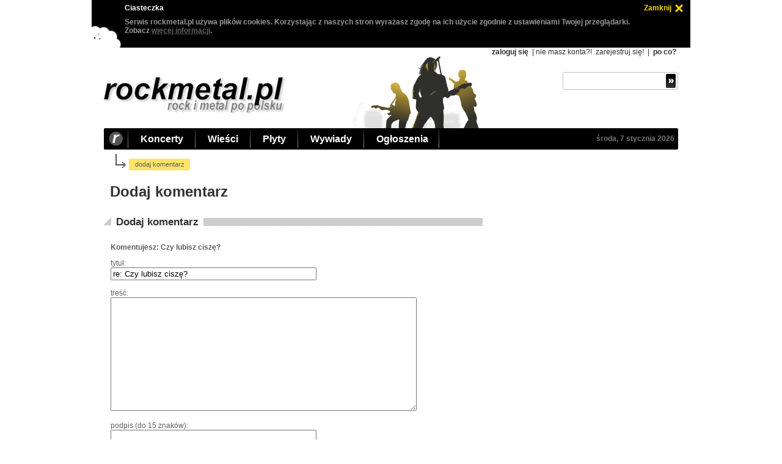

--- FILE ---
content_type: text/html; charset=utf-8
request_url: https://www.rockmetal.pl/komentarz.html?return=https%3A%2F%2Fwww.rockmetal.pl%2Fsondy-archiwum.html%3Fid%3D667%26amp%3Bpage%3D1&parent_id=46666&data_id=667&data_kind_id=21&parent_title=re%3A%20Czy%20lubisz%20cisz%C4%99%3F&text_title=Czy%20lubisz%20cisz%C4%99%3F
body_size: 2904
content:
<!DOCTYPE html>
<html>
<head>
<meta http-equiv="content-type" content="text/html; charset=utf-8"/>
<title>dodaj komentarz - rockmetal.pl</title>
<meta name="author" content="rockmetal.pl"/>
<meta name="description" content="rockmetal.pl (rock i metal po polsku), polskojęzyczny serwis poświecony muzyce rockowej i metalowej"/>
<meta name="keywords" content="komentarze,rock,metal,muzyka,rockmetal"/>
<meta property="og:url" content="https://www.rockmetal.pl/komentarz.html?return=https%3A%2F%2Fwww.rockmetal.pl%2Fsondy-archiwum.html%3Fid%3D667%26amp%3Bpage%3D1&amp;parent_id=46666&amp;data_id=667&amp;data_kind_id=21&amp;parent_title=re%3A%20Czy%20lubisz%20ciszę%3F&amp;text_title=Czy%20lubisz%20ciszę%3F"/>
<link rel="alternate" type="application/rss+xml" title="RSS rockmetal.pl" href="https://www.rockmetal.pl/rss/rockmetal_news.rss"/>
<link rel="stylesheet" type="text/css" href="https://www.rockmetal.pl/v2/rms8MgbGuhs.css"/>
<link rel="stylesheet" type="text/css" href="https://www.rockmetal.pl/v2/jquery-ui-dh5gab2k.min.css"/>
<script type="text/javascript" src="https://www.rockmetal.pl/v2/jquery-3dhs71hv.min.js"></script>
<script type="text/javascript" src="https://www.rockmetal.pl/v2/jquery-ui-ka19hvg3.min.js"></script>
<script type="text/javascript" src="https://www.rockmetal.pl/v2/rms8MgbGus.js"></script>
<script type="text/javascript" src="https://st.rockmetal.pl/st.js"></script>
<script type="text/javascript">
<!--
$(document).ready(function() {
  setupTopMenu();
  setupPoll();
});
//-->
</script>
</head>
<body>
<div id="main">
  <div class="top">
    <h1><a href="https://www.rockmetal.pl" title="rockmetal.pl - rock i metal po polsku"><img class="topLogo" src="https://www.rockmetal.pl/v2/logo.png" alt="rockmetal.pl - rock i metal po polsku"/></a></h1>
    <div id="topMobileMenuIcon"><a href="javascript:void(0)"><img src="https://www.rockmetal.pl/v2/menu.png" alt=""></a></div>

    <div id="topMobileMenu">
      <ul class="topMobileMenuLeft">
        <li>Koncerty</li>
        <li><a href="https://www.rockmetal.pl/koncerty.html">terminy koncertów</a></li>
        <li><a href="https://www.rockmetal.pl/galeria.html">galeria zdjęć</a></li>
        <li><a href="https://www.rockmetal.pl/relacje.html">relacje z koncertów</a></li>
        <li>Wieści</li>
        <li><a href="https://www.rockmetal.pl/wiesci.html">wieści muzyczne</a></li>
        <li><a href="https://www.rockmetal.pl/kociol.html">kocioł</a></li>
        <li><a href="https://www.rockmetal.pl/app.html?what=dodaj_wiesc">dodaj wieść</a></li>
        <li>Płyty</li>
        <li><a href="https://www.rockmetal.pl/recenzje.html">recenzje płyt</a></li>
        <li><a href="https://www.rockmetal.pl/premiery.plyt.html">zapowiedzi premier</a></li>
        <li>Wywiady</li>
        <li><a href="https://www.rockmetal.pl/wywiady.html">wywiady</a></li>
        <li>Ogłoszenia</li>
        <li><a href="https://www.rockmetal.pl/ogloszenia.html">ogłoszenia drobne</a></li>
        <li><a href="https://www.rockmetal.pl/app.html?what=dodaj_ogloszenie">dodaj ogłoszenie</a></li>
        <li>Zobacz</li>
        <li><a href="https://www.rockmetal.pl/wywiady.html">wywiady</a></li>
        <li><a href="https://forum.rockmetal.pl/">forum</a></li>
        <li><a href="https://www.rockmetal.pl/linki.html">linki</a></li>
        <li><a href="https://www.rockmetal.pl/rekomendacje.html">rekomenduj muzykę</a></li>
        <li><a href="https://www.rockmetal.pl/korozja.html">korozja</a></li>
        <li><a href="https://www.rockmetal.pl/sondy-archiwum.html">sondy - archiwum</a></li>
        <li>Redakcja</li>
        <li><a href="https://www.rockmetal.pl/o_metalpl.html">o nas</a></li>
        <li><a href="https://www.rockmetal.pl/pomocy.html">szukamy pomocników</a></li>
        <li><a href="https://www.rockmetal.pl/reklama-www.html">reklama</a></li>
        <li><a href="https://www.rockmetal.pl/informacje_techniczne/polityka.cookies.html">polityka cookies</a></li>
        <li><a href="javascript:unCrypt('ncjnuq;tpelofvbnAtpelofvbn/rm')">kontakt</a></li>
      </ul>
      <ul class="topMobileMenuRight">
        <li>Konto</li>
        <li><a href="https://www.rockmetal.pl/uzytkownik.html?what=login">zaloguj się</a></li>
        <li><a href="https://www.rockmetal.pl/uzytkownik.html?what=register">załóż konto</a></li>
        <li><a href="https://www.rockmetal.pl/informacje_techniczne/po.co.sie.rejestrowac.html">po co?</a></li>
      </ul>
    </div>

    <div class="topRight">
    <div class="topAllOption">

  <a href="https://www.rockmetal.pl/uzytkownik.html?what=login" class="topOptionBold">zaloguj się</a> |
  nie masz konta?!
  <a href="https://www.rockmetal.pl/uzytkownik.html?what=register" class="topOption">zarejestruj się!</a> |
  <a href="https://www.rockmetal.pl/informacje_techniczne/po.co.sie.rejestrowac.html" class="topOptionBold">po co?</a>
    </div>
    <div class="topSearch">
      <form method="get" action="https://www.rockmetal.pl/szukaj.html" class="topSearchForm">
        <div class="topSearchInputBox">
          <input name="string" value="" maxlength="40" class="topSearchInput">
          <input value=" " type="submit" class="topSearchSubmit">
        </div>
      </form>
    </div>
  </div>
</div>

<div class="topBar">
  <a href="https://www.rockmetal.pl" title="rockmetal.pl - rock i metal po polsku" id="topBarLink">
    <img class="topBarR" src="https://www.rockmetal.pl/v2/top_bar_r.png" alt="rockmetal.pl - rock i metal po polsku"/></a>
  <ul id="topMenu">
    <li>
      <a href="https://www.rockmetal.pl/koncerty.html" class="topBarItem">Koncerty</a>
      <ul>
        <li><a href="https://www.rockmetal.pl/koncerty.html">terminy koncertów</a></li>
        <li><a href="https://www.rockmetal.pl/galeria.html">galeria zdjęć</a></li>
        <li><a href="https://www.rockmetal.pl/relacje.html">relacje z koncertów</a></li>
      </ul>
    </li>

    <li>
      <a href="https://www.rockmetal.pl/wiesci.html" class="topBarItem">Wieści</a>
      <ul>
        <li><a href="https://www.rockmetal.pl/wiesci.html">wieści muzyczne</a></li>
        <li><a href="https://www.rockmetal.pl/kociol.html">kocioł</a></li>
        <li><a href="https://www.rockmetal.pl/app.html?what=dodaj_wiesc">dodaj wieść</a></li>
      </ul>
    </li>

    <li>
      <a href="https://www.rockmetal.pl/recenzje.html" class="topBarItem">Płyty</a>
      <ul>
        <li><a href="https://www.rockmetal.pl/recenzje.html">recenzje płyt</a></li>
        <li><a href="https://www.rockmetal.pl/premiery.plyt.html">zapowiedzi premier</a></li>
      </ul>
    </li>

    <li>
      <a href="https://www.rockmetal.pl/wywiady.html" class="topBarItem">Wywiady</a>
      <ul>
        <li><a href="https://www.rockmetal.pl/wywiady.html">wywiady muzyczne</a></li>
      </ul>
    </li>

    <li>
      <a href="https://www.rockmetal.pl/ogloszenia.html" class="topBarItem">Ogłoszenia</a>
      <ul>
        <li><a href="https://www.rockmetal.pl/ogloszenia.html">ogłoszenia drobne</a></li>
        <li><a href="https://www.rockmetal.pl/app.html?what=dodaj_ogloszenie">dodaj ogłoszenie</a></li>
      </ul>
    </li>

  </ul>
  <a href="https://www.rockmetal.pl/koncerty.html?date=07_01_2026" class="topBarItemRight" title="koncerty dziś">środa, 7 stycznia 2026</a>
</div>

<div class="mainBody">

  <div class="breadcrumb">
    <div>dodaj komentarz</div>
  </div>

<div class="leftCol">

    <h2 class="subpageTitle" title="dodaj komentarz">Dodaj komentarz</h2>

    <div class="leftMain">

  <div class="leftMainBoxBar">
    <h2 class="leftMainBox">
      <span class="leftMainLeftBoxTitle">Dodaj komentarz</span>
    </h2>
  </div>

  <div class="textContent">

  <p>
  <b>
  Komentujesz: Czy lubisz ciszę?
  </b>
  </p>

  <form action="https://www.rockmetal.pl/komentarz.html" method="post">
  tytuł:<br/>
  <input type="text" name="title" size="40" maxlength="100" value="re: Czy lubisz ciszę?"><br/><br/>
  treść:<br/>
  <textarea name="body" cols="60" rows="12"></textarea><br/><br/>
  podpis (do 15 znaków):<br/>
  <input type="text" name="user_name" size="40" maxlength="100" value=""><br/>

  <br/>
  sześć znaków z obrazka antyspamowego:<br/>
  <img class="captcha" src="https://forum.rockmetal.pl/mwforum_attach/captchas/7c3495fdf59b9a5278c888101377ddac.png" alt=""><br>
  <input type="text" name="captcha" size="10" maxlength="6"><br>
  <input type="hidden" name="captcha_ticket" value="7c3495fdf59b9a5278c888101377ddac">

  <b>(Nie chcesz wpisywać kodu? Chcesz dodać swój awatar?
  <a href="https://www.rockmetal.pl/uzytkownik.html?what=login">Zaloguj się!</a>)</b>
  <br/>

  <input type="hidden" name="parent_id" value="46666">
  <input type="hidden" name="data_id" value="667">
  <input type="hidden" name="data_kind_id" value="21">
  <input type="hidden" name="text_title" value="Czy lubisz ciszę?">
  <input type="hidden" name="submit" value="submit">
  <input type="hidden" name="return" value="https://www.rockmetal.pl/sondy-archiwum.html?id=667&amp;page=1">
  <input type="submit" value="Wyślij">
  </form>

  <br/><br/>
  <b>
  Przeczytaj <a href="https://www.rockmetal.pl/informacje_techniczne/regulamin.komentarzy.html">
  regulamin publikowania komentarzy w serwisie
  www.rockmetal.pl</a>. Wysłanie komentarza jest jednoznaczne
  z zaakceptowaniem regulaminu.
  </b>
  <br/><br/>

  <b>Nie będą publikowane</b> (lub zostaną zmienione) komentarze, których autorzy:
  <br/><br/>

  - zwracają się do redakcji lub moderatorów - prosimy o kontakt mailowy:
  <a href="javascript:unCrypt('ncjnuq;tpelofvbnAtpelofvbn/rm')">
  rockmetal<span style="display:none">USUN.TO</span>@<span style="display:none">REMOVE.THIS</span>rockmetal.pl</a>,
  <br/><br/>

  - piszą do lub o autorach komentowanych materiałów,
  <br/><br/>

  - poprawiają nasze błędy - dziękujemy za zgłoszenia, na pewno je
  uwzględnimy! - ale najlepszą formą zwrócenia na nie uwagi jest
  wysłanie maila:
  <a href="javascript:unCrypt('ncjnuq;tpelofvbnAtpelofvbn/rm')">
  rockmetal<span style="display:none">USUN.TO</span>@<span style="display:none">REMOVE.THIS</span>rockmetal.pl</a>.
  </div>

    </div>
</div>

<div class="rightCol">

</div>
</div>

<div class="bottom">
  <div class="bottomContent">
    <div class="bottomItem">
      <div>Zobacz</div>
      <a href="https://www.rockmetal.pl/wiesci.html">wieści muzyczne</a>
      <a href="https://www.rockmetal.pl/recenzje.html">recenzje płyt</a>
      <a href="https://www.rockmetal.pl/premiery.plyt.html">zapowiedzi premier</a>
      <a href="https://www.rockmetal.pl/wywiady.html">wywiady</a>
      <a href="https://www.rockmetal.pl/ogloszenia.html">ogłoszenia drobne</a>
    </div>
    <div class="bottomItem">
      <div>Koncerty</div>
      <a href="https://www.rockmetal.pl/koncerty.html">terminy koncertów</a>
      <a href="https://www.rockmetal.pl/galeria.html">galeria zdjęć</a>
      <a href="https://www.rockmetal.pl/relacje.html">relacje z koncertów</a>
    </div>
    <div class="bottomItem">
      <div>Różności</div>
      <a href="https://forum.rockmetal.pl/">forum dyskusyjne</a>
      <a href="https://www.rockmetal.pl/linki.html">garstka linków</a>
      <a href="https://www.rockmetal.pl/rekomendacje.html">rekomenduj muzykę</a>
      <a href="https://www.rockmetal.pl/korozja.html">korozja</a>
      <a href="https://www.rockmetal.pl/sondy-archiwum.html">sondy - archiwum</a>
      <a href="https://www.rockmetal.pl/rss/rockmetal_news.rss" id="bottomItemRss">RSS</a>
    </div>
    <div class="bottomItem">
      <div>Redakcja</div>
      <a href="https://www.rockmetal.pl/o_metalpl.html">o nas</a>
      <a href="https://www.rockmetal.pl/pomocy.html" style="color: #ffd200;">szukamy redaktorów</a>
      <a href="https://www.rockmetal.pl/reklama-www.html">reklama</a>
      <a href="https://www.rockmetal.pl/informacje_techniczne/polityka.cookies.html">polityka cookies</a>
      <a href="javascript:unCrypt('ncjnuq;tpelofvbnAtpelofvbn/rm')">kontakt</a>
    </div>
  </div>
</div>

<div class="copyright">
  <div class="copyrightLeft">Wszelkie prawa zastrzeżone, &copy; 1996-2026 rockmetal.pl</div>
  <div class="copyrightRight">&nbsp;</div>
</div>
</div>
</body>
</html>

--- FILE ---
content_type: text/css
request_url: https://www.rockmetal.pl/v2/rms8MgbGuhs.css
body_size: 9983
content:
body { text-align: left; font-family: Arial, Helvetica, sans-serif; font-size: 75%; margin: 0; }
h1, h2 { border: 0; margin: 0; outline: 0; padding: 0; vertical-align: baseline; font-size: 1em; font-weight: normal; }
#main { width: 81.6667em; margin: 0 auto; background: #ffffff; padding-top: 0.25em; }

img { border: 0; margin: 0; outline: 0; padding: 0; }
a {color: #606060; }
a:hover { text-decoration: underline; }
input:focus { outline: 0; }
input.button { border: 0; background: #1f1f1f; padding: 0.4667em 1.25em 0.4667em 1.25em; color: #ffffff; font-size: 1.25em; font-weight: bold; margin: 1.2667em 0.2667em 0 0; -webkit-border-radius: 0.1667em; -moz-border-radius: 0.1667em; border-radius: 0.1667em; }
div.searchGigAll, label, input.button { cursor: pointer; cursor: hand; }
p.center { text-align: center; }
p.justify { text-align: justify; }
p.right { text-align: right; }
table.twoCols td { width: 25em; height: 30em; vertical-align: top; }

div.cookieBoxInner { padding: 0.5em 1em 1em 4.5em; background-color: #000000; height: 5em; margin-top: -0.25em; background-image: url(https://www.rockmetal.pl/v2/cookie.png); background-repeat: no-repeat; background-position: bottom left; background-size: 4em 3em; background-size: 4em 3em; -webkit-background-size: 4em 3em; -o-background-size: 4em 3em; font-weight: bold; }
div.cookieBoxInner a { cursor: pointer; cursor: hand; }
div.cookieBoxTitle { color: #ffffff; float: left; }
a.cookieBoxClose { float: left; }
a.cookieBoxClose img { width: 1.0833em; height: 1.0833em; border: 0; margin: 0; padding: 0.0833em 0 0.5em 0.5em; }
a.cookieBoxCloseTxt { float: left; color: #ffd200; text-decoration: none; padding-left: 65.5em; }
a.cookieBoxCloseTxt:hover { text-decoration: none; }
div.cookieBoxTxt { color: #999999; clear: both; }

div.mainBody { width: 78.3333em; clear: both; padding: 0 1.6667em 0 1.6667em; }
div.leftCol { width: 51.6667em; float: left; margin: 0 0.8333em 2.5em 0; }
div.leftMain { width: 51.6667em; margin-bottom: 2em; float: left; }
div.leftMainLeft, div.leftMainLeftWide { float: left; margin-top: 0.4167em; clear: both; }
div.leftMainRight, div.leftMainRightNarrow { float: right; margin-top: 0.4167em; }
div.leftMainLeft, div.leftMainRight { width: 25em; }
div.leftMainLeftWide { width: 31.6667em; }
div.leftMainRightNarrow { width: 18.3333em; }
div.rightCol { width: 25em; float: right; margin: 1.0833em 0 2.9167em 0; }

div.lastAddedMain { padding: 0.1428em 0 0.7143em 1em; color: #606060; font-size: 1.1667em; }
div.lastAddedMainItem { padding-bottom: 0.3571em; }
div.lastAddedMainItem a { text-decoration: none; font-weight: bold; color: #323232; }
div.lastAddedMainItem a:hover { color: #ffd200; }

div.newsItem { clear: both; padding: 0.1667em 0 1em 1.25em; }
img.newsItemImgS { width: 80px; height: 80px; padding: 0px 10px 10px 0; border: 0; float: left; }
img.newsItemImgH { width: 80px; height: 53px; padding: 13px 10px 24px 0; border: 0; float: left; }
div.newsLead { color: #606060; font-size: 1em; clear: both; padding-top: 0.25em; }
div.newsTitleDate { display: inline; font-weight: bold; color: #606060; font-size: 0.9167em; padding: 0 0 0 0.909em; }
a.newsItemTitle, a.newsItemTitle { display: inline; font-weight: bold; color: #323232; font-size: 1.25em; text-decoration: none; }
a.newsItemTitle:hover, a.newsItemTitle:hover { color: #ffd200; }
a.newsItemLead { display: block; cursor: pointer; cursor: hand; text-decoration: none; }
div.newsItemSingle { clear: both; padding: 0.1667em 0 0.5em 1.25em; }
div.newsLeadBody { margin-bottom: 1.75em; }

div.reviewItem, div.reviewItemFirst { clear: both; }
div.reviewItemFirst { height: 7.0833em; }
a.reviewCoverBox { float: left; width: 5.4167em; height: 5.4167em; padding: 0 1.25em 0 1.25em; margin-bottom: 0; }
img.reviewCoverImg { width: 5.4167em; height: 5.4167em; padding-bottom: 0; border: 0; margin-bottom: 0; }
a.reviewTitle { font-weight: bold; color: #323232; font-size: 1.1667em; text-decoration: none; display: block;}
a.reviewLead { float:right; width: 17.0833em; color: #606060; font-size: 1em; text-decoration: none; padding-bottom: 0.5em; }

div.top { width: 78.3333em; padding: 0 1.6667em 1em 1.6667em; height: 10em; background-image: url(https://www.rockmetal.pl/v2/top_background.png); background-repeat: no-repeat; background-position: bottom center; background-size: 24.1667em 10em; -webkit-background-size: 24.1667em 10em; -o-background-size: 24.1667em 10em; }
img.topLogo { padding-top: 4em; border: 0; float: left; width: 25em; height: 5em; }
div.topRight { float: right; color: #303030; }
div.topAllOption { float: right; margin-bottom: 2.1667em; }
div.fb-like { display: block; height: 2.8333em; float: right; clear: both; text-align: right; margin-bottom: 1em; }
a.topOptionBold { color: #303030; text-decoration: none; padding-right: 0.25em; padding-left: 0.25em; font-weight: bold; }
a.topOptionBold span { background-color: #ffe467; padding: 0.0833em 0.25em 0.0833em 0.3333em; }
a.topOption { color: #303030; text-decoration: none; padding-right: 0.25em; padding-left: 0.25em; }
div.topSearch { clear: both; }
form.topSearchForm { float: right; }
form.topSearchForm, div.searchGigBand, div.searchGigDate, div.searchGigCity { border: 0.09em #bdbdbd solid; -webkit-border-radius: 0.25em; -moz-border-radius: 0.25em; border-radius: 0.25em; height: 2.25em; background: white; }
div.topSearchInputBox { float: left; }
input.topSearchInput { width: 11.5834em; float: left; }
input.topSearchInput, #searchGigInputBand, #searchGigInputDate, #searchGigInputCity { padding: 0 0.4167em 0 0.4167em; margin-top: 0.4167em; border: 0; color: #323232; }
input.topSearchSubmit { float: right; width: 1.3333em; height: 1.9167em; background-image: url(https://www.rockmetal.pl/v2/search.png); background-repeat: no-repeat; background-position: top center; border: 0; margin: 0.1667em 0.25em 0 0.16676em; background-color: #ffffff; background-size: 1.3333em 1.9167em; -webkit-background-size: 1.3333em 1.9167em; -o-background-size: 1.3333em 1.9167em; font-size: 1em; }

div.topBar { width: 78.33em; margin: 0 1.67em 0.5833em 1.67em; line-height: 2.92em; height: 2.92em; background: black; -webkit-border-radius: 0.17em; -moz-border-radius: 0.17em; border-radius: 0.17em; clear: both; }
img.topBarR { float: left; padding-right: 0.09em; background-image: url(https://www.rockmetal.pl/v2/top_bar_border.png); background-repeat: no-repeat; background-position: top right; border: 0; width: 3.25em; height: 2.75em; padding-top: 0.0833em; background-size: 0.0833em 2.9167em; -webkit-background-size: 0.0833em 2.9167em; -o-background-size: 0.0833em 2.9167em; }
a.topBarItemRight { color: #757575; float: right; text-decoration: none; font-weight: bold; padding-right: 0.5em; }

#topMobileMenuIcon, #topMobileMenu, ul.topMobileMenuLeft, ul.topMobileMenuRight { display: none; }
#topMenu { margin: 0; padding: 0; list-style: none; }
#topMenu li { float: left; display: block; padding: 0 0.3333em 0 0.3333em; background: #000000; position: relative; z-index: 10; background-image: url(https://www.rockmetal.pl/v2/top_bar_border.png); background-repeat: no-repeat; background-position: top right; background-size: 0.0833em 2.9167em; -webkit-background-size: 0.0833em 2.9167em; -o-background-size: 0.0833em 2.9167em; }
#topMenu a { display: block; color: #ffffff; text-decoration: none; font-weight: bold; font-size: 1.33em; padding: 0 1em 0 1em; background-size: 0.07em 2.19em; -webkit-background-size: 0.07em 2.19em; -o-background-size: 0.07em 2.19em; }
#topMenu ul { position: absolute; left: 0; display: none; margin: 0; padding: 0; list-style: none; }
#topMenu ul li { width: 15em; float: left; background: #000000; }
#topMenu ul a { font-size: 1em; padding: 0 1.5em 0.25em 1.5em; height: 2em; line-height: 2em; }
#topMenu ul a:hover { color: #ffd200; }
#topMenu li ul { padding: 0.75em 0 0.75em 0; background: #000000; }
a.topBarItemPadding { margin-bottom: 0.0833em; }

div.mainWin { width: 51.6667em; margin: 1.0833em 0 2.5em 0; float: left; background: #000000; }
#mainImgBox { float: left; background: #000000; position: relative; }
img.mainImgClass { width: 33.3334em; height: 21.6667em; display: block; }
#mainImgLink { width: 27.6667em; height: 3.8333em; background-color: #000000; position: absolute; bottom: 0.8333em; left: 0.8333em; padding: 0.75em 3.3333em 0.8333em 0.75em; background-image: url(https://www.rockmetal.pl/v2/main_window_gt.png); background-repeat: no-repeat; background-position: right; background-size: 3.0833em 5.8333em; -webkit-background-size: 3.0833em 5.8333em; -o-background-size: 3.0833em 5.8333em; text-decoration: none; }
#mainImgLinkTitle { font-size: 1.5em; font-weight: bold; color: #ffffff; }

#mainSelectBox { width: 18.1667em; float: left; background: #454545; margin-left: 0.09em; }
div.mainSelectBoxHidden { display: none; }
a.mainSelectItemFirst,a.mainSelectItemLast,a.mainSelectItemMid { display: block; background: #000000; font-weight: bold; height: 3.25em; text-decoration: none; color: #ffffff; border: 0.1667em #000000 solid; outline: 0; }
a.mainSelectItemOne { padding: 1.75em 0.8333em 0 0.8333em; }
a.mainSelectItemTwo { padding: 1.25em 0.8333em 0.5em 0.8333em; }
a.mainSelectItemFirst,a.mainSelectItemMid { margin-bottom: 0.09em; }
a.mainSelectItemSelected { border: 0.1667em #ffffff solid; }
a.mainSelectItemFirst:hover, a.mainSelectItemLast:hover, a.mainSelectItemMid:hover { text-decoration: none; }

div.leftMainBoxBar { width: 51.6667em; padding-bottom: 0.8333em; }
div.leftMainLeftBoxBar { width: 25em; padding-bottom: 1.3333em; }
div.leftMainRightBoxBar { width: 25em; padding-bottom: 0.8333em; }
div.leftMainLeftWideBoxBar { width: 31.6667em; padding-bottom: 0.5833em; }
div.leftMainRightNarrowBoxBar { width: 18.3333em; padding-bottom: 0.8333em; }
div.galleryItemMainBoxBar { width: 50.8333em; padding-bottom: 1.5em; }
div.rmpBoxBar { width: 50.6667em; margin-top: 1.5em; font-size: 12px; }

div.leftMainBoxBar,
div.leftMainLeftBoxBar,
div.leftMainRightBoxBar,
div.galleryMainBoxBar,
div.galleryItemMainBoxBar,
div.leftMainLeftWideBoxBar,
div.leftMainRightNarrowBoxBar,
div.rmpBoxBar { height: 2em; background-image: url(https://www.rockmetal.pl/v2/bar_back.png); background-repeat: repeat-x; display: block; clear: both; background-size: 0.1667em 1.5em; -webkit-background-size: 0.1667em 1.5em; -o-background-size: 0.1667em 1.5em; }
h2.leftMainBox, h2.leftMainLeftBox { margin-bottom: 0.5833em; float: left; padding-top: 0.1667em; }

a.leftMainLeftBoxTitle, span.leftMainLeftBoxTitle { background-image: url(https://www.rockmetal.pl/v2/bar_left.png); background-repeat: no-repeat; background-color: #ffffff; padding: 0.0588em 0.4796em 0 1.1764em; color: #323232; font-weight: bold; text-decoration: none; font-size: 1.4167em; background-size: 0.7059em 0.9412em; -webkit-background-size: 0.7059em 0.9412em; -o-background-size: 0.7059em 0.9412em; }
div.leftMainLeftBoxMore, div.afterClassifiedLeftMainLeftBoxMore { float: right; text-align: right; font-weight: bold; font-size: 1em; padding: 0.25em 0.5em 0 0.8333em; background: #ffffff; }
div.leftMainLeftBoxMore a, div.afterClassifiedLeftMainLeftBoxMore a { text-decoration: none; color: #323232; }
div.afterClassifiedLeftMainLeftBoxMore { padding-bottom: 1em; }
span.leftMainLeftBoxMoreArrow { font-size: 1.1667em; }
div.leftMainTwoCols { width: 51.6667em; margin-bottom: 2.5em; clear: both; float: left; }

div.recordReleaseDate { width: 5.8333em; float: left; clear: both; font-weight: bold; color: #606060; font-size: 0.9167em; padding: 0.1477em 1em 0.8522em 0.9091em; text-align: right; }
a.recordReleaseTitle { width: 14.5714em; font-weight: bold; float: left; color: #323232; font-size: 1.1667em; text-decoration: none; padding: 0 0 0.7143em 0;}

div.classifiedLeftMain { width: 51.6667em; margin-bottom: 0.5833em; float: left; }
div.classifiedLeftMainLeft { float: left; clear: both; }
div.classifiedLeftMainRight { float: right; }
div.classifiedLeftMainLeft, div.classifiedLeftMainRight { width: 25em; margin-top: 0.3333em; }
div.classifiedBar { width: 25em; vertical-align: middle; line-height: 2.5em; height: 2.5em; background: #000000; font-weight: bold; }
a.generalType, a.detailType, a.simpleType { float: left; color: #ffffff; padding: 0 0 0 1em; text-decoration: none; }
a.generalType:hover, a.detailType:hover, a.simpleType:hover { text-decoration: none; color: #ffd200; }
a.detailType, a.simpleType { color: #ffe467; }
a.detailType { padding-left: 0.5em; }
a.simpleType { padding-left: 1em; }
div.classifiedBodyBox { height: 8em; width: 23.1667em; border: 0.09em solid #d7d7d7; border-top: 0.1667em solid #d7d7d7; padding: 0.8333em 0.84em 0.1667em 0.84em; margin-bottom: 1.75em; }
div.classifiedBodyHeight { height: 6.3333em; }
div.classifiedBodyHeight img { float: left; width: 5em; height: 5em; padding: 0 0.8333em 0.8333em 0; border: 0; }
a.classifiedBody { color: #606060; text-decoration: none; }
a.classifiedBodyMore { font-weight: bold; color: #606060; text-decoration: none; padding-left: 0.5em; }
div.classifiedLocation, a.classifiedLocation { clear: both;  color: #606060; text-decoration: none; font-size: 0.8333em; }

div.boxHeader { margin-bottom: 0.09em; background: #e6e6e6; height: 3.3333em; clear: both; }
h2.pollHeaderLeft, h2.oftenHeaderTitle, h2.commentHeaderTitle, h2.searchGigHeaderTitle, h2.commonHeaderTitle { font-size: 1.3333em; line-height: 2.5em; float: left; color: #323232; font-weight: bold; padding: 0 0 0 0.5667em; }
h2.oftenHeaderTitle { width: 8.75em; }
h2.commentHeaderTitle { width: 13.1667em; }
h2.commentHeaderTitle a { text-decoration: none; color: #323232; }

div.oftenComment { width: 51.6667em; clear: both; margin-bottom: 2.5em; }
div.oftenBox { float: left; width: 31.6667em; padding-bottom: 1.6667em; }
div.oftenBody { background: #e6e6e6; clear: both; padding: 1em 0 1em 0; }
div.oftenBodyHidden { background: #e6e6e6; clear: both; padding: 1em 0 1em 0; display: none; }
td.oftenNo { font-size: 2em; font-weight: bold; color: #444444; padding: 0 0.1667em 0 0.3333em; }
a.oftenLink { width: 26em; display: block; padding: 0.5em 0.6667em 0.5em 1.1667em; text-decoration: none; color: #444444; background: #ffffff; margin: 0.1667em 0 0.1667em 0; background-image: url(https://www.rockmetal.pl/v2/often_bg.png); background-position: left center; background-repeat: no-repeat; background-size: 0.6667em 2.9167em; -webkit-background-size: 0.6667em 2.9167em; -o-background-size: 0.6667em 2.9167em; }
div.oftenChange { float: right; width: 12.5em; height: 2.1667em; line-height: 2.1667em; margin: 0.6667em 0 0 2.0833em; }
a.oftenChangeButtonSelected { background-image: url("https://www.rockmetal.pl/v2/radio_selected.png"); background-size: 1.25em 1.25em; -webkit-background-size: 1.25em 1.25em; -o-background-size: 1.25em 1.25em; }
a.oftenChangeButton { background-image: url("https://www.rockmetal.pl/v2/radio.png"); background-size: 1.25em 1.25em; -webkit-background-size: 1.25em 1.25em; -o-background-size: 1.25em 1.25em; }
a.oftenChangeButtonSelected, a.oftenChangeButton { border: 0; padding: 0.25em 1em 0.25em 1.75em; color: #606060; margin: 1.25em 0 0 0.1667em; text-decoration: none; background-position: left center; background-repeat: no-repeat; outline: none; }
a.oftenChangeButtonSelected:hover, a.oftenChangeButton:hover { text-decoration: none; }

div.commentBox { float: left; padding: 0 0 1.6667em 1.6667em; }
div.commentBody { background: #e6e6e6; clear: both; padding: 1.4167em 0 1em 0.6667em; }
div.commentLinkBg { background-image: url(https://www.rockmetal.pl/v2/comment_bg.png); background-position: left bottom; background-repeat: no-repeat; padding: 0; background-size: 1em 1.5833em; -webkit-background-size: 1em 1.5833em; -o-background-size: 1em 1.5833em; }
div.commentLinkBg a { width: 14.0833em; display: block; padding: 0.5em 0.6667em 0.5em 0.5em; text-decoration: none; color: #444444; background: #ffffff; margin: 0 0 0.5em 1em; }

div.searchGigHeader { background: #e6e6e6; height: 3.34em; clear: both; background-image: url(https://www.rockmetal.pl/v2/search_gig.png); background-repeat: no-repeat; background-position: left center; background-size: 3.1667em 2.5em; -webkit-background-size: 3.1667em 2.5em; -o-background-size: 3.1667em 2.5em; padding: 0 0 0 3.25em; margin: 0 0 0.09em 0; }
div.searchGigBody { float: left; width: 23em; padding: 1.6667em 1em 0 1em; background: #e6e6e6; height: 13.25em; }
div.searchGigBand { width: 22.8333em; clear: both; }
#searchGigInputBand { width: 17.3333em; border: 0;}
div.searchGigDate { width: 6.5em; float: left; margin-top: 0.5833em; }
#searchGigInputDate { width: 4em; background-color: #ffffff; float: left; display: inline; }
div.searchGigCity { width: 11em; float: right; margin-top: 0.5833em; }
#searchGigInputCity { width: 8em; }
div.searchGigTip { text-align: right; color: #696969; font-style: italic; font-size: 0.9167em; clear: both; }
img.ui-datepicker-trigger { float: right; width: 1.8333em; height: 2em; background-color: #e6e6e6; position: relative; left: 2.3333em; top: -1.75em; }
div.searchGigSubmit { float: right; padding-left: 1em; }
div.searchGigAll { width: 20em; font-size: 1.25em; height: 2.54em; line-height: 2.54em; display: block; margin: 0.14em 0 2.1667em 0; text-decoration: none; font-weight: bold; color: #444444; background: #ffe467; float: left; text-align: center; }

div.galleryBody { float: left; width: 22.09em; margin-bottom: 2.8333em; padding: 2.0833em 0.84em 0.8333em 2.09em; background: #e6e6e6; }
div.galleryImgBox { float: left; position: relative; margin: 0 0 2.5em 0; clear: both; }
div.galleryImgBox img { width: 20.8333em; height: 13.9167em; display: block; }
div.galleryImgLinkBox { background: #e6e6e6; position: absolute; bottom: 0.84em; left: -0.42em; }
div.galleryImgLinkBox a { display: block; width: 15.166em; height: 2.5833em; padding: 0.75em 3.3333em 0.8333em 0.75em; margin-bottom: 2px; background-color: #000000; background-image: url(https://www.rockmetal.pl/v2/gallery_gt.png); background-repeat: no-repeat; background-position: right; background-size: 1.75em 2.1667em; -webkit-background-size: 1.75em 2.1667em; -o-background-size: 1.75em 2.1667em; text-decoration: none; color: #ffffff; }
div.galleryImgLinkBox div { font-weight: bold; }

h2.commonHeaderTitle { width: 13.1667em; }
h2.commonHeaderTitle a { text-decoration: none; color: #323232; }

h2.pollHeaderLeft { width: 8.75em; }
div.pollHeaderRight { float: right; margin-right: 0.25em; font-size: 1em; padding: 0.75em 0.5em 0 0; }
a.pollHeaderMore { color: #323232; font-weight: bold; font-size: 1em; text-decoration: none; }
div.pollBody { margin-bottom: 2.8333em; padding: 0.8333em 0.8333em 1.6667em 0.8333em; background: #e6e6e6; background-image: url(https://www.rockmetal.pl/v2/poll.png); background-position: right bottom; background-repeat: no-repeat; clear: both; background-size: 15.9167em 16.25em; -webkit-background-size: 15.9167em 16.25em; -o-background-size: 15.9167em 16.25em; }
div.pollBodyQuestion { color: #323232; font-weight: bold; font-size: 1.1667em; padding: 0 0 0.8571em 0.1428em; }
img.radioVisible, img.radioNotVisible { display: inline-block; float: left; padding-right: 0.5em; width: 1.25em; height: 1.25em; }
div.radioBoth { display: block; float: left; width: 16.6667em; color: #606060; padding: 0.4167em 0 0.4167em 0; }
div.radioBoth label span { float: left; width: 14.6667em; }

div.bottom { clear: both; background-image: url(https://www.rockmetal.pl/v2/footer_fill.png); background-repeat: repeat-x; background-size: 0.09em 20.93em; -webkit-background-size: 0.09em 20.93em; -o-background-size: 0.09em 20.93em; }
div.bottomContent { background-image: url(https://www.rockmetal.pl/v2/footer_right.jpg); background-repeat: no-repeat; background-position: right; background-size: 24.6667em 20.8333em; -webkit-background-size: 24.6667em 20.8333em; -o-background-size: 24.6667em 20.8333em; padding-left: 20px; }
div.bottom, div.bottomContent { width: 80em; height: 20.8333em; }
div.bottomItem { width: 11.1667em; background-image: url(https://www.rockmetal.pl/v2/more_arrow.png); background-repeat: no-repeat; background-size: 1.0833em 2.1667em; -webkit-background-size: 1.0833em 2.1667em; -o-background-size: 1.0833em 2.1667em; padding-left: 2.0833em; float: left; margin-top: 2.5em; }
div.bottomItem div { width: 8.375em; color: #e6e6e6; font-weight: bold; font-size: 1.3333em; padding: 0.3125em 0 0.3125em 0; }
div.bottomItem a { width: 11.1667em; color: #e6e6e6; text-decoration: none; font-weight: bold; display: block; padding: 0.4167em 0 0.0833em 0; }
div.bottomItem a:hover { text-decoration: none; color: #ffd200; }
#bottomItemRss, #bottomItemFb { width: 2em; display: inline-block; padding-left: 2em; background-repeat: no-repeat; background-size: 1.3333em 1.3333em; -webkit-background-size: 1.3333em 1.3333em; -o-background-size: 1.3333em 1.3333em; background-position: bottom left; }
#bottomItemRss { background-image: url(https://www.rockmetal.pl/v2/rss.png); }
#bottomItemFb { background-image: url(https://www.rockmetal.pl/v2/fb.png); }

div.copyright { background: #d7d7d7; color: #444444; height: 2.7272em; line-height: 2.7272em; padding: 0 0.9166em 0 0.9166em; font-size: 0.9166em; clear: both; }
div.copyrightLeft { float: left; }
div.copyrightRight { float: right; }
div.copyrightRight a { text-decoration: none; color: #444444; font-weight: bold; }

h2.subpageTitle { font-size: 2em; color: #323232; font-weight: bold; padding: 0.875em 0 1em 0.4167em; clear: both; }
div.classifiedHeaderTitle { font-size: 1.3333em; line-height: 2.5em; float: left; color: #323232; font-weight: bold; padding: 0 0 0 0.5667em; display: inline; }
div.classifiedHeaderNo { float: left; height: 3.0770em; line-height: 3.0770em; display: inline; color: #606060; padding-left: 15.5em; font-size: 1.0833em; }
a.button, a.buttonLeft { border: 0; background: #1f1f1f; padding: 0.4667em 1.25em 0.4667em 1.25em; color: #ffffff; font-size: 1.25em; font-weight: bold; margin: 0.2667em 0.2667em 0 0; -webkit-border-radius: 0.1667em; -moz-border-radius: 0.1667em; border-radius: 0.1667em; text-decoration: none; display: inline; float: right; }
a.buttonLeft { float: left; }
div.categoryBox { height: 22em; background-color: #e6e6e6; color: #606060; padding: 0 0.8333em 0 0.8333em; display: block; margin-bottom: 2.1667em; clear: both; }
div.categoryBoxItem { float: left; width: 18em; }
div.categoryBoxItemRight { float: right; width: 13em; }
div.categoryBoxItemRight a, div.categoryBoxItem a { color: #606060; text-decoration: none; }
div.categoryBoxItemRight a:hover, div.categoryBoxItem a:hover { text-decoration: underline; }
div.voivGeoLeft { float: left; width: 24.5em; padding: 1.75em 0 0 1em; color: #606060; }
div.voivGeoLeft form { display: inline; padding-left: 0.5em; }
div.voivGeoLeft form select { width: 11.5em; color: #606060; }
div.voivGeoRight { float: right; width: 23.3333em; padding: 0 0 1.75em 1em; background-image: url(https://www.rockmetal.pl/v2/classified_nogeo.png); background-repeat: no-repeat; background-position: right center; background-size: 5.9167em 4em; -webkit-background-size: 5.9167em 4em; -o-background-size: 5.9167em 4em; }
div.voivGeoLeft, div.voivGeoRight { background-color: #ffffff; margin: 0.8333em 0 1.25em 0; height: 3.5833em; }
a.voivGeoRightLink { color: #606060; text-decoration: none; padding: 2em 0 0 0.5em; float: left; }
a.voivGeoRightBox { width: 1.6667em; height: 1.6667em; float: left; padding: 1.75em 0 0 0; }
a.voivGeoRightBox img { border: 0; }

div.classifiedItem { clear: both; padding: 0.1667em 0 0 1.25em; }
div.classifiedItem img { float: left; width: 5em; height: 5em; padding: 0.1667em 1em 1.5em 0; border: 0; }
div.classifiedItemContent { float: left; width: 44em; }
div.classItemCategory { display: block; font-size: 0.9167em; color: #606060; padding: 0 0 0.2727em 1em; background-image: url(https://www.rockmetal.pl/v2/classified_item_arrow.png); background-repeat: no-repeat; background-position: left center; background-size: 0.5454em 0.5454em; -webkit-background-size: 0.5454em 0.5454em; -o-background-size: 0.5454em 0.5454em; }
div.classItemCategory a { color: #606060; }
div.classifiedBody { padding: 0.25em 0 1.5em 0; color: #606060; font-size: 1em; clear: both; }
div.classifiedBody a { color: #606060; font-weight: bold; }
div.classifiedBody div { padding-top: 0.3333em; }

div.classifiedItem a { text-decoration: none; }
div.classifiedItem a:hover { color: #ffd200; }

a.classifiedItemTitle { font-weight: bold; color: #323232; font-size: 1.25em; }

h2.addClassifiedPremium { width: 16.5em; padding-right: 3.5em; font-size: 1.25em; height: 2.54em; line-height: 2.54em; display: block; margin: 0.14em 0 2.1667em 0; text-decoration: none; font-weight: bold; color: #444444; background: #ffe467; float: left; text-align: center; background-image: url(https://www.rockmetal.pl/v2/classified_premium.png); background-repeat: no-repeat; background-position: right center; background-size: 4.1333em 2.5333em; -webkit-background-size: 4.1333em 2.5333em; -o-background-size: 4.1333em 2.5333em; }
table.addClassPremium td { height: 3em; }
table.addClassPremium td.left { width: 14em; text-align: right; padding-right: 1em; }
table.addClassPremium td.right, table.addClassPremium td.right input, table.addClassPremium select { width: 20em; }

div.classifiedPremiumHeader { background: #e6e6e6; height: 3.34em; clear: both; background-image: url(https://www.rockmetal.pl/v2/classified_premium_title.png); background-repeat: no-repeat; background-position: left center; background-size: 2.0833em 3.3333em; -webkit-background-size: 2.0833em 3.3333em; -o-background-size: 2.0833em 3.3333em; padding: 0 0 0 2.25em; margin: 0 0 0.09em 0; }

div.classifiedBodyBoxSub { height: 12em; padding: 0.8333em 0.8333em 0.1667em 0.8333em; margin: 0.09em 0 0 0; background: #e6e6e6; }
div.classifiedCategoryTitle { color: #323232; font-weight: bold; padding: 1em 0 1em 0; }

div.breadcrumb { font-size: 0.9167em; background-image: url(https://www.rockmetal.pl/v2/breadcrumb_left.png); background-repeat: no-repeat; background-position: left center; background-size: 0.4545em 2.4545em; -webkit-background-size: 0.4545em 2.4545em; -o-background-size: 0.4545em 2.4545em; padding: 0.7272em 0 0 0.4545em; height: 1.7272em; line-height: 1.7272em; margin-left: 1.7272em; }
div.breadcrumb a, div.breadcrumb div { float: left; color: #606060; height: 1.7272em; line-height: 1.7272em; padding: 0 0.8181em 0 2.4545em; background-image: url(https://www.rockmetal.pl/v2/breadcrumb_arrow.png); background-size: 1.5454em 1.7272em; -webkit-background-size: 1.5454em 1.7272em; -o-background-size: 1.5454em 1.7272em; background-repeat: no-repeat; background-position: left center; }
div.breadcrumb div { background-color: #ffe467; }
div.breadcrumb a { background-color: #e6e6e6; text-decoration: none; margin-right: 0.5454em; }

div.pagerBoxPm { margin: 2.4116em 0 0 0; width: 50.6667em; }
div.pagerBoxGig { margin: 1.4116em 0 1.5em 0; width: 51.6667em; }
div.pagerBoxTxt { margin: 1.4116em 0 3em 0; width: 50.8333em; }
div.pagerBox { margin: 1.4116em 0 0 0; width: 50.3333em; }
div.pagerBox, div.pagerBoxGig, div.pagerBoxPm, div.pagerBoxTxt { float: left; clear: both; font-size: 1em; }
div.pagerBox a, div.pagerBoxGig a, div.pagerBoxPm a, div.pagerBoxTxt a { text-decoration: none; color: #444444; }
div.pagerPrev { float: left; }
div.pagerIn, div.pagerInGig, div.pagerInTxt { float: left; text-align: center; margin-top: 0.9166em; }
div.pagerIn { width: 38em; }
div.pagerInGig { width: 36.8333em; }
div.pagerInTxt { width: 36em; }
div.pagerItem, div.pagerItemDots, div.pagerItemSelected { display: inline; }
div.pagerItem a, div.pagerItemDots, div.pagerItemSelected { margin-right: 0.1667em; }
div.pagerNext { float: right; }
div.pagerPrev, div.pagerNext { margin: 0.75em 0 0.1667em 0; }
div.pagerPrev, div.pagerNext, div.pagerItem a, div.pagerItemDots, div.pagerItemSelected { padding: 0.1667em 0.75em 0.1667em 0.8333em; }
div.pagerPrev, div.pagerNext, div.pagerItem a, div.pagerItemDots { background: #e6e6e6; }
div.pagerItemSelected { background: #000000; color: #ffffff; font-weight: bold; }
div.pagerFirstLast { color: #b2b2b2; }
div.classifiedMapBox { width: 34.1667em; margin: 0 0 0.8333em 8.75em; }
div.classifiedMap { width: 34.1667em; height: 15em; }
div.classifiedMapSelectDist { color: #606060; font-weight: bold; }
div.classifiedMapSelectDist a { color: #606060; font-weight: normal; text-decoration: none; }

div.classifiedPrem { color: #606060; border: 0.0714em #bdbdbd solid; padding: 0.75em; }
div.classifiedPrem img { width: 5em; height: 5em; border: 0; outline: 0; margin: 0; float: left; padding: 0 0.75em 0.5em 0; }
div.classifiedPrem span { font-weight: bold; font-style: italic; }
div.classifiedPremAdd { text-align: right; font-size: 0.9167em; color: #606060; }
div.classifiedPrem a, div.classifiedPremAdd a { color: #606060; }

div.textBody { color: #606060; }
div.textBody a { text-decoration: none; color: #606060; font-weight: bold; }
div.textBody a:hover { text-decoration: underline; }
div.textBold b { font-weight: bold; }

div.textAbstractItem { clear: both; padding: 0.1667em 0 0 0 }
div.textAbstractItem a { text-decoration: none; }
div.textAbstractItem a:hover { text-decoration: underline; color: #ffd200; }

div.oftenBoxHeader { background-color: #e6e6e6; margin-bottom: 0.09em; height: 3em; }
h2.infoBoxHeaderTitle { font-size: 1.3333em; color: #323232; font-weight: bold; padding: 0.625em 0 0.625em 0.5667em; background-color: #e6e6e6; }
div.oftenReadHeader { clear: both; padding-left: 1em; }
div.oftenSelectedTab, div.oftenNotSelectedTab { float: left; padding: 0.8333em 1em 0.8333em 1em; }
div.oftenSelectedTab {
background-color: #e6e6e6;
background-image:-webkit-linear-gradient(#f0f0f0, #e6e6e6);
background-image:-moz-linear-gradient(top, #f0f0f0, #e6e6e6);
filter: progid:DXImageTransform.Microsoft.gradient(startColorstr='#f0f0f0', endColorstr='#e6e6e6');
-ms-filter: "progid:DXImageTransform.Microsoft.gradient(startColorstr='#f0f0f0', endColorstr='#e6e6e6')";
background-image: -ms-linear-gradient(#f0f0f0, #e6e6e6);
background-image: -o-linear-gradient(#f0f0f0, #e6e6e6);
background-image: linear-gradient(#f0f0f0, #e6e6e6);
border: 0.09em solid #ffffff; border-radius: 0.1667em; border-bottom: 0.25em solid #e6e6e6; }
div.infoReadBox { padding: 0 0 2.9167em 0; clear: both; }
div.oftenReadHeader { background-color: #e6e6e6; }
#oftenFirst a, #oftenSecond a, div.oftenReadHeader a, div.aproposBody a, div.aproposBody i { font-weight: bold; color: #454545; text-decoration: none; }
#oftenFirst a:hover, #oftenSecond a:hover, div.aproposBody a:hover { text-decoration: underline; }
div.oftenItemFirst, div.oftenItem, div.oftenItemLast { background-color: #e6e6e6; padding: 0.6667em 0.8333em 0.75em 0.8333em; }
div.oftenItemFirst { padding-top: 1.6667em; }
div.oftenItemFirst, div.oftenItem { margin-bottom: 0.0833em; }
div.oftenItemLast { padding-bottom: 2.1667em; }
#oftenSecond { display: none; }

div.newsArchBox { background-color: #e6e6e6; color: #323232; font-weight: bold; padding: 1.5em 0 1.5em 0.8333em; margin-bottom: 2.9167em; }
div.newsArchBox div { padding-bottom: 0.0833em; }
div.newsArchBox a { color: #606060; font-weight: normal; text-decoration: none; }
div.newsArchBox a:hover { text-decoration: underline; }

div.newsAddInfoBox { background-color: #e6e6e6; color: #606060; padding: 1.5em 1em 1.5em 0.8333em; margin-bottom: 2.9167em; height: 7.5em; background-image: url(https://www.rockmetal.pl/v2/add_news.jpg); background-position: right bottom; background-repeat: no-repeat; clear: both; background-size: 12.25em 11.25em; -webkit-background-size: 12.25em 11.25em; -o-background-size: 12.25em 11.25em; }
div.newsAddBody { padding: 0 0 2em 0; }
div.newsAddBody a { color: #323232; font-weight: bold; text-decoration: none; }

div.aproposHeader { background: #e6e6e6; height: 3.34em; clear: both; background-image: url(https://www.rockmetal.pl/v2/apropos_title.png); background-repeat: no-repeat; background-position: left center; background-size: 3.0833em 3.3333em; -webkit-background-size: 3.0833em 3.3333em; -o-background-size: 3.0833em 3.3333em; padding: 0 0 0 3.0833em; margin: 0 0 0.09em 0; }

div.textContentBody, div.textContentBodyLight, table.upcomingModified { color: #505050; font-size: 1.0833em; clear: both; }
div.textContentBody a, div.textContentBodyLight a { color: #606060; }
div.textContentBody a:hover, div.textContentBodyLight a:hover { text-decoration: underline; }
div.textContentBody a { font-weight: bold; text-decoration: underline; }
div.textContentBodyLight a { text-decoration: none; }
div.textContent { margin-left: 0.9167em; color: #606060; }
div.textAuthor { color: #606060; font-size: 1.1666em;}
h2.textTitle { font-size: 2em; color: #323232; font-weight: bold; padding: 0.875em 0 0.25em 0.4167em; clear: both; }
div.textContentTags { color: #aeaeae; padding-top: 1em; }
div.textContentTags a { color: #aeaeae; text-decoration: none; }
div.textContentTags a:hover { text-decoration: underline; }
div.addInfoShare { line-height: 3em; height: 3em; padding: 1em 0 1em 0; clear: both; }
div.addInfoShare a { float: left; width: 11em; padding-left: 1em; background-color: #e6e6e6; color: #323232; font-weight: bold; font-size: 1.25em; text-decoration: none; }
div.subFbLike { display: block; float: right; margin: 0; padding: 0.6667em 1em 0 0; width: 34.6667em; height: 2.3333em; text-align: right; background-color: #e6e6e6; color: #323232; line-height: 1em; }

div.newsPager { margin-top: 0.6667em; }
div.newsPager div { width: 24em; }
div.newsPager div a { background-color: #e6e6e6; display: inline-block; color: #323232; font-weight: bold; font-size: 1.25em; text-decoration: none; padding: 0.4667em 1em 0.4667em 1em; }
div.newsPagerNext { float: left; }
div.newsPagerPrev { float: right; text-align: right; }

div.subCommentBar { width: 39.3333em; }
div.subCommentBarWide { width: 40em; }
div.subCommentBar, div.subCommentBarWide { padding: 0 0.3333em 0 1em; margin: 1.3333em 0 1em 0; background-color: #e6e6e6; clear: both; float: left; font-weight: bold; font-size: 1.25em; height: 2.4em; line-height: 2.4em; }
div.subCommentBar a, div.subCommentBarWide a { font-size: 1.25em; float: right; }

div.commentItemBody { padding-top: 0.25em; }
a.commentItemAvatar { padding: 0.5em 0.25em 0 0; float: left; }
div.commentItemAuthor { padding-top: 0.5em; }
div.commentItem { clear: both; padding-top: 1.5em; color: #606060; }
div.commentItem a { color: #606060; font-weight: bold; text-decoration: none; }
div.commentItem a:hover { text-decoration: underline; }
div.commentItem a img { width: 5em; height: 5em; border: 0; margin: 0.1667em 0.4167em 0 0; }
div.commentItemTitle { font-weight: bold; }
div.ident0 { padding-left: 0; }
div.ident1 { padding-left: 3em; }
div.ident2 { padding-left: 6em; }
div.ident3 { padding-left: 9em; }
div.ident4 { padding-left: 12em; }
div.ident5 { padding-left: 15em; }

div.selectLetter { clear: both; color: #606060; font-size: 1.25em; padding: 0.6667em 0 1.6667em 0; }
div.selectLetter a { text-decoration: none; color: #606060; font-weight: bold; padding: 0 0 0 0.2em; }
div.selectLetter a:hover { text-decoration: underline; }
div.selectLetterSelected { padding: 0 0.8em 0 1em; display: inline; }

div.mainReviewItem { clear: both; font-size: 1.25em; }
div.mainReviewItem a img { float: left; width: 8em; height: 8em; border: 0; padding-bottom: 1.4em; }
a.mainReviewItemLink { float: left; text-decoration: none; color: #606060; font-weight: bold; padding: 3.2em 0 0 1em; width: 31em; }
a.mainReviewItemLink:hover { text-decoration: underline; }

div.itemLetterBand { font-weight: bold; font-size: 1.25em; }
div.itemLetterGroup { font-size: 1.1667em; }
div.itemLetterGroup, div.itemLetterBand { clear: both; color: #606060; padding-bottom: 1em; }
div.itemLetterGroup a, div.itemLetterBand a { text-decoration: none; color: #606060; }
div.itemLetterGroup a:hover, div.itemLetterBand a:hover { text-decoration: underline; }

div.reviewLetterGroup { clear: both; font-size: 1.25em; color: #606060; padding-bottom: 1em; }
div.reviewLetterGroup a { text-decoration: none; color: #606060; font-weight: bold; }
div.reviewLetterGroup a:hover { text-decoration: underline; }

img.reviewSubCoverImg { width: 15.8333em; height: 15.8333em; border: 0; float: left; padding: 2em 1em 1em 0; }
div.reviewHeader { float: left; width: 31em; clear: none; padding: 1.6667em 0 1em 0; }
div.reviewHeaderItem { padding-bottom: 0.3333em; }
div.commonBoxBody { background-color: #e6e6e6; padding: 0.25em 0.8333em 0.25em 0.8333em; margin-top: 0.0833em; }

div.recordOfTheYear { margin: 1em 0 1em 0; text-align: center; border: 1px solid #ffe467; }
div.recordOfTheYear a div:hover { text-decoration: underline; }
div.recordOfTheYear a div { width: 100%; display: inline-block; background: #ffe467; color: #444444; font-size: 200%; font-weight: bold; }
div.recordOfTheYear a img { padding: 0.5em 0 0.25em 0; }

div.recordVote { height: 9.5em; }
div.recordVoteResult { height: 7.75em; }
div.recordVoteBar { border: 1px solid #000000; width: 230px; float: left; margin-top: 0.0833em; }
div.recordVoteBar div { float: left; height: 12px; }
div.recordVoteBarPlus { background: #ffd200; }
div.recordVoteBarMinus { background: #000000; }
div.recordVoteBarNo { float: left; padding: 0 0 1em 1em; font-weight: bold; }
div.recordVoteButton { padding: 0.25em 0 0 0; float: left; }
div.recordVoteButton img { width: 2.8333em; height: 2.75em; border: 0; padding-right: 0.25em; }
div.recordVoteTxt { float: left; padding: 0.9167em 0 0 0.75em; }

div.linkListBox { padding-top: 1em; font-size: 1.0833em; color: #606060; }
div.linkListBox div { padding-bottom: 0.2307em; }
div.linkListBox div a { text-decoration: none; color: #606060; }
div.linkListBox div a:hover { text-decoration: underline; }

div.linkSmallListBox { padding-top: 1em; font-size: 1.0833em; color: #606060; }
div.linkSmallListBox div { padding-bottom: 0.25em; }
div.linkSmallListBox div a { text-decoration: none; color: #606060; }
div.linkSmallListBox div a:hover { text-decoration: underline; }

div.simpleSearchItem { color: #505050; font-size: 1.0833em; clear: both; padding-top: 1em; margin-bottom: 1em; }
div.simpleSearchItem a { text-decoration: none; color: #606060; }
div.simpleSearchItem a:hover { text-decoration: underline; }

div.simpleSearchForm { padding: 1.5em 0 1em 0; }

div.linkTitleListBox { padding-top: 1em; font-size: 1.25em; color: #606060; font-weight: bold; }
span.emphasise { font-weight: bold; }

div.itemList { padding-top: 1em; }
div.itemList div { text-decoration: none; color: #606060; font-weight: bold; padding-bottom: 0.1667em; }
div.itemList div a { text-decoration: none; color: #606060; font-weight: normal; }
div.itemList div a:hover { text-decoration: underline; }

div.pollItemList { padding-top: 1em; }
div.pollItemList div, div.pollItemList div a { color: #606060; font-weight: bold; display: inline; }
div.pollItemList div a { text-decoration: underline; }
div.pollItemList i, div.pollItemList i a { color: #606060; font-weight: normal; padding-bottom: 0.1667em; font-style: italic; }

div.pollResultItem { width: 100%; clear: both; padding-top: 1em; display: table; }
div.pollResultItemRow { display: table-row; }
div.pollResultItemAnswer { display: table-cell; width: 20%; text-align: right; padding-right: 1em; vertical-align: middle; }
div.pollResultItemBar { display: table-cell; width: 70%; vertical-align: middle; }
div.pollResultItemBarResultLeft { background: #ffd200; }
div.pollResultItemBarResultRight { background: #000000; }
div.pollResultItemBarResultLeft100 { background: #ffd200; }
div.pollResultItemBarResultRight100 { background: #ffd200; }
div.pollResultItemBarResultLeft0 { background: #000000; }
div.pollResultItemBarResultRight0 { background: #000000; }
div.pollResultItemBarResultLeft, div.pollResultItemBarResultLeft100, div.pollResultItemBarResultLeft0 { float: left; border-top: 1px solid #000000; border-bottom: 1px solid #000000; border-left: 1px solid #000000; height: 1.5em; }
div.pollResultItemBarResultRight, div.pollResultItemBarResultRight100, div.pollResultItemBarResultRight0 { float: left; border-top: 1px solid #000000; border-right: 1px solid #000000; border-bottom: 1px solid #000000; height: 1.5em; }
div.pollResultItemPercent { display: table-cell; width: 10%; padding-left: 1em; vertical-align: middle; }

div.mainGalleryItemImgBox { }
div.mainGalleryItemTitleBox { }
div.mainGalleryItemV, div.mainGalleryItemH { clear: both; }
div.mainGalleryItemV a, div.mainGalleryItemH a { float: left; }
a.mainGalleryItemImg { width: 22em; }
a.mainGalleryItemTitle { width: 23em; }
div.mainGalleryItemV a img { width: 13.9167em; height: 20.8333em; border: 0; padding: 0 0 1.4em 3.5em; }
div.mainGalleryItemH a img { width: 20.8333em; height: 13.8889em; border: 0; padding: 0 0 1.4em 0; }
a.mainGalleryItemTitle { float: left; font-size: 1.25em; color: #606060; font-weight: bold; text-decoration: none; }
div.mainGalleryItemV a.mainGalleryItemTitle { padding: 6.4em 0 0 0; }
div.mainGalleryItemH a.mainGalleryItemTitle { padding: 4.4em 0 0 0; }
a.mainGalleryItemTitle:hover { text-decoration: underline; }
div.galleryItemGigInfo { padding: 1em 0 1em 0; }
div.galleryItem { float: left; padding-bottom: 1.3333em; }

div.mainInterviewItem { clear: both; }
div.mainInterviewItem a { float: left; }
div.mainInterviewItem a img { width: 20.8333em; height: 13.8889em; border: 0; padding: 0 0 1.4em 0; }
a.mainInterviewItemTitle { width: 23em; float: left; font-size: 1.25em; color: #606060; font-weight: bold; text-decoration: none; padding: 4.4em 0 0 0; }
a.mainInterviewItemTitle:hover { text-decoration: underline; }
a.mainInterviewItemImg { width: 22em; }

div.galleryLine { width: 51.6667em; }
div.galleryLine div { margin: 0 auto; clear: both; }
div.galleryLine div img { border: 0; margin: 0; outline: 0; padding: 0 0.25em 0.25em 0; float: left; display: block; }
div.galleryLineWidth178 { width: 178px; }
div.galleryLineWidth356 { width: 356px; }
div.galleryLineWidth133 { width: 133px; }
div.galleryLineWidth266 { width: 266px; }
div.galleryLineWidth399 { width: 399px; }
div.galleryImageWidth130 { width: 130px; }
div.galleryImageWidth175 { width: 175px; }

div.imgTL { background-image: url(https://www.rockmetal.pl/pics/img_border/blt1.gif); }
div.imgT { background-image: url(https://www.rockmetal.pl/pics/img_border/bt1.gif); }
div.imgTR { background-image: url(https://www.rockmetal.pl/pics/img_border/brt1.gif); }
div.imgL { background-image: url(https://www.rockmetal.pl/pics/img_border/bl1.gif); clear: both; }
div.imgR { background-image: url(https://www.rockmetal.pl/pics/img_border/br1.gif); }
div.imgBL { background-image: url(https://www.rockmetal.pl/pics/img_border/bld1.gif); clear: both; }
div.imgB { background-image: url(https://www.rockmetal.pl/pics/img_border/bd1.gif); }
div.imgBR { background-image: url(https://www.rockmetal.pl/pics/img_border/brd1.gif); }
div.imgTL, div.imgT, div.imgTR, div.imgBL, div.imgB, div.imgBR { height: 22px; }
div.imgTL, div.imgTR, div.imgL, div.imgR, div.imgBL, div.imgBR { width: 22px; }
div.imgT, div.imgB { background-repeat: repeat-x; }
div.imgL, div.imgR { background-repeat: repeat-y; }
#imgItem { width: 100%; position: relative; text-align: center; margin-left: auto; margin-right: auto; }
#imgItem div { border: 2em #000000 solid; display: inline-block; background-position: top right; background-color: #000000; }
div.imgItemVertical { width: 59%; }
div.imgItemHorizontal { width: 87%; }
#imgContent { width: 100%; border: 0; padding: 0; margin: 0; float: left; display: block; cursor: pointer; cursor: hand;}
#imgArrLeft, #imgArrRight { display: none; position: absolute; top: 43%; }
#imgArrLeft img, #imgArrRight img { width: 70px; height: 100px; border: 0; padding: 0; margin: 0; }
a.imgArrLeftVertical { left: 18%; }
a.imgArrRightVertical { right: 18%; }
a.imgArrLeftHorizontal { left: 4%; }
a.imgArrRightHorizontal { right: 4%; }
div.imgItemLayout { text-align: center; width: 100%; padding-top: 0.5em; }

#galleryImageBody { width: 76.3333em; float: left; margin: 0 0.8333em 2.5em 0; }
div.galleryMainBoxBar { width: 76.3333em; padding-bottom: 0.8333em; }
div.galleryPagerBox { float: left; clear: both; font-size: 1.5em; width: 50.8889em; margin: 1em 0 2em 0; }
div.galleryPagerBox a { text-decoration: none; color: #444444; }
div.galleryPagerIndex { text-decoration: none; color: #444444; float: left; margin: 0.8181em 0 0.1818em 13.5em; padding: 0.1818em 0.8181em 0.1818em 0.9090em; background: #e6e6e6; }

table.gigGroup { width: 44.2882em; border: 0.09em #bdbdbd solid; font-size: 1.1666em; color: #606060; border-collapse: collapse; margin-bottom: 2em; }
table.gigGroup td { border: 0.09em #bdbdbd solid; vertical-align: top; }
table.gigGroup tr.odd { background: #e6e6e6; }
table.gigGroup tr.even { background: #ededed; }
table.gigGroup div.eventTitle { color: #008000; padding-bottom: 0.25em; }
table.gigGroup div.eventComment { color: #008000; font-style: italic; padding-top: 0.25em; }
td.gigTitleLeft { width: 18em; text-align: right; font-weight: bold; padding: 0.5em 0.5em 0.5em 0; }
td.gigTitleRight { padding: 0.5em 0 0.5em 0.5em; }
td.gigTitleRight a { width: 24.5em; color: #606060; font-weight: bold; }
td.gigItemLeft { width: 18em; font-weight: bold; padding: 0.5em 0.5em 0.5em 0.5em; }
td.gigItemLeft a { color: #606060; }
td.gigItemLeft a.gigItemSelected { color: #808000; }
td.gigItemRight a.gigItemSelected { color: #808000; text-decoration: none; font-weight: bold; }
td.gigItemRight { width: 24.5em; padding: 0.5em 0 0.5em 0.5em; }
td.gigItemRight a { color: #606060; text-decoration: none; }
td.gigItemRight a:hover, td.gigItemRight a.gigItemSelected:hover { text-decoration: underline; }
td.gigItemRight { width: 24.5em; padding: 0.5em 0 0.5em 0.5em; }
td.gigItemRight i a { color: #606060; text-decoration: underline; }
td.gigItemRight td { border: 0; padding: 0 0.5em 0 0; }
td.gigInfoPoster { width: 15em; }
td.gigPoster { width: 10em; }
td.gigPoster img { border: 0; }
a.gigInfoCity { font-weight: bold; }
table.gigInfo { width: 44.2882em; border: 0.09em #bdbdbd solid; font-size: 1.1666em; color: #606060; margin: 1em 0 1em 0; background: #ffe467; font-weight: bold; padding: 0.5em; }

div.mapBox { width: 51.6667em; padding-bottom: 1.5em; }
div.mapSelectDist { color: #606060; font-weight: bold; }
div.mapSelectDist a { color: #606060; font-weight: normal; text-decoration: none; }
div.mapWide { width: 51.6667em; height: 22.5em; }
div.mapNarrow { width: 50.6667em; height: 22.5em; }

div.gigCategoryBoxItem { float: left; width: 44em; padding-left: 1em; }
div.gigCategoryBoxItem a { color: #606060; text-decoration: none; padding-bottom: 0.0769em; }
div.gigCategoryBoxOption { color: #606060; font-size: 1.0833em; padding-left: 2em; float: left; }
div.gigCategoryBoxOption div { font-weight: bold; display: inline; }
div.gigCategoryBoxOption a:hover { text-decoration: underline; }

div.gigCal { float: left; width: 21em; color: #606060; }
div.gigCal td:hover, div.gigCal td.gigCalToday:hover, div.gigCal td.gigCalFutureMonth:hover { background: #f1f1f1; }
div.gigCal td { width: 2.6666em; height: 1.6666em; text-align: right; vertical-align: middle; padding-right: 0.4166em; background: #dddddd; }
div.gigCal tr.gigCalDay td { text-align: center; font-weight: bold; background: #cccccc; padding-right: 0; }
div.gigCal td.gigCalPastMonth, div.gigCal td.gigCalFutureMonth, div.gigCal td.gigCalNone { background: none; }
div.gigCal td.gigCalPast:hover { background: #dddddd; }
div.gigCal td.gigCalNone:hover { background: none; }
div.gigCal td.gigCalToday { background: #ffe467; }
div.gigCal td.gigCalSelect { background: #f1f1f1; }
div.gigCal td.gigCalSun a { color: #ff0000; font-weight: bold; }
div.gigCal a { text-decoration: underline; }
div.gigMonthSelect { width: 18em; float: left; padding: 0.25em 0 1em 2em; }
div.gigMonthSelect select { width: 13em; }

div.gigListTitle { font-size: 1.5em; color: #606060; clear: both; }
div.gigListBox { width: 13em; }
div.gigListBoxWide { width: 20em; }
div.gigListBox, div.gigListBoxWide { padding-top: 1.5333em; margin-bottom: 1.3333em; font-size: 1.25em; color: #606060; float: left; }
div.gigListBox a, div.gigListBoxWide a { text-decoration: none; color: #606060; }
div.gigListBox a:hover, div.gigListBoxWide a:hover { text-decoration: underline; }
div.gigListBoxSubTitle { font-weight: bold; }
div.gigListBoxSubBody { padding: 1em 0 1em 0; }

div.gigCancelled { padding-bottom: 0.5em; color: #ff3333; font-weight: bold; }
div.gigItemCancelled { color: #ff3333; font-weight: bold; }

table.gigItem { width: 38.75em; border: 0.0625em #bdbdbd solid; font-size: 1.3333em; color: #606060; border-collapse: collapse; margin-bottom: 2em; }
table.gigItem a { color: #606060; font-weight: bold; text-decoration: none; }
table.gigItem a:hover { text-decoration: underline; }
table.gigItem i a { font-weight: normal; }
table.gigItem td { vertical-align: top; border: 0; }
table.gigItem tr.odd { background: #e6e6e6; }
table.gigItem tr.even { background: #ededed; }
td.gigItemContentLeft { border: 0.09em #bdbdbd solid; padding: 0.5em 0.5em 0 0.5em; }
td.gigItemContent { padding: 0.0626em 0 1em 0; }
td.gigItemInTitle { width: 4.25em; text-align: right; padding-right: 0.25em; }
td.gigItemPoster { padding: 0.75em 0.75em 1em 0.75em; text-align: center; }
td.gigItemPoster img { border: 0; outline: 0; padding: 0; margin: 0; }
td.gigItemInComment { color: #008000; font-weight: bold; padding-bottom: 1em; }
div.gigItemMap { display: inline; font-style: italic; }
div.gigAttendChange { width: 43em; font-size: 1.1666em; padding: 0.5714em; border: 0.0714em #bdbdbd solid; color: #606060; border-collapse: collapse; margin-bottom: 2em; background: #e6e6e6; }
div.gigAttendChange a { color: #606060; }
div.gigAttendChange form { display: inline; }
div.gigAttendAdded { width: 43em; font-size: 1.1666em; color: #606060; border-collapse: collapse; margin-bottom: 1em; font-weight: bold; }
div.gigAttendAdded a { color: #606060; }
table.gigAttend { font-size: 0.75em; width: 68.8888em; }
table.gigAttend td { width: 7.5555em; text-align: center; }
table.gigAttend a { color: #606060; }
table.gigAttend img { width: 6.6666em; height: 6.6666em; border: 0; outline: 0; margin: 0; }
div.gigAttendTitle { font-size: 1.5em; color: #606060; margin: 1em 0 1em 0; }
td.gigItemTitle { width: 36.725em; border-right: 0.0625em #bdbdbd solid; border-left: 0.0625em #bdbdbd solid; border-top: 0.0625em #bdbdbd solid; color: #444444; background: #e6e6e6; font-weight: bold; padding: 0.75em 0.75em 0.75em 1.125em; text-align: center; }

div.poster { width: 51.6666em; text-align: center; }
div.poster a { color: #606060; }
div.poster i, div.posterGo { font-size: 1.5em; color: #606060; margin: 1em 0 1em 0; }
div.poster i a, div.posterGo a { color: #606060; text-decoration: none; }
div.poster i a:hover, div.posterGo a:hover { text-decoration: underline; }
div.posterGoTitle { font-weight: bold; padding: 1em 0 1em 0; }
div.posterGo { padding-bottom: 1em; }
div.posterGo a { color: #606060; }

div.profileMenuContent { color: #505050; font-size: 1.0833em; }
div.profileMenuContent b { font-weight: bold; }
div.profileMenuContent a.profileItem:hover { text-decoration: underline; }
div.profileMenuContent a.profileItem { text-decoration: none; color: #606060; }
div.profileMenuContent a.profileItemSelected:hover { text-decoration: none; }
div.profileMenuContent a.profileItemSelected { text-decoration: none; font-weight: bold; color: #b09100; }
div.profileMenuContent a.profileItem, div.profileMenuContent a.profileItemSelected { text-decoration: none; }

div.profilePrevSelect { color: #606060; padding: 0 0 2em 1em; }
div.profilePrevSelect form { display: inline; padding-left: 0.5em; }
td.profileItemTitle, td.profileItemValue { color: #606060; padding-bottom: 0.75em; vertical-align: top; }
td.profileItemTitle, td.profileItemValue, td.profileItemValue a { color: #606060; }
td.profileItemTitle { width: 12em; text-align: right; padding-right: 0.5em; }
td.profileItemValue a:hover { color: #ffd200; }
td.profileItemTitle { vertical-align: center; }
td.profileItemValue { vertical-align: top; }
td.profileItemValue img.map { width: 25em; height: 17.5em; border: 0; outline: 0; margin: 0; }
img.avatar, img.avatarPage { width: 5em; height: 5em; border: 0; outline: 0; margin: 0; }
img.avatarPage { border: 1px solid #606060; }

img.profileGeoPrev { width: 50.8333em; height: 25em; border: 0; outline: 0; margin: 0; }

div.profileGigAttendHeader { color: #323232; font-size: 1.25em; font-weight: bold; padding-bottom: 1em; }
div.profileGigChanged { font-weight: bold; background-image: url(https://www.rockmetal.pl/v2/exclamation.png); background-repeat: no-repeat; background-position: left; background-size: 16px 16px; -webkit-background-size: 16px 16px; -o-background-size: 16px 16px; padding: 2px 0 2px 19px; }
a.profileMenuGigChanged { background-image: url(https://www.rockmetal.pl/v2/exclamation.png); background-repeat: no-repeat; background-position: right; background-size: 16px 16px; -webkit-background-size: 16px 16px; -o-background-size: 16px 16px; padding: 2px 19px 3px 0; }
a.topOptionGigAttendChanged { background-image: url(https://www.rockmetal.pl/v2/exclamation.png); background-repeat: no-repeat; background-position: right; background-size: 16px 16px; -webkit-background-size: 16px 16px; -o-background-size: 16px 16px; padding: 2px 19px 2px 0; }

div.likeBox { float: left; padding: 0 2.5em 2em 0; }
div.likeBox input.likeNew { width: 15em; }
select.likeCurrent { width: 15.3333em; }
input.likeButton { width: 5em; }

table.pm { width: 50.6667em; padding: 0; margin: 0; border-spacing: 0; border-collapse: collapse; }
table.pm a { text-decoration: none; }
table.pm a:hover { text-decoration: underline; }
table.pm td { color: #606060; border: 1px solid #c6c6c6; padding: 0.1667em; margin: 0; }
table.pm td.title { text-align: center; font-weight: bold; padding: 0.25em; }
table.pm td.subject { width: 25em; }
table.pm td.person { width: 10em; }
table.pm td.date { width: 9em; }
table.pm td.action { width: 3em; }
table.pmItem td { border: 0; }
table.pmItem td.pmIcon { width: 1.1667em; }
table.pmItem td.pmIcon img { width: 1.1667em; height: 1.1667em; border: 0; padding: 0; margin: 0; }

table.upcoming { border-spacing: 0; display: table; }
table.upcoming > tr { display: table-row; }
table.upcoming > td { display: table-cell; }
td.upcomingDate { text-align: right; width: 3em; padding-left: 1em; }
td.upcomingTitle { padding-left: 0.25em; }

table.upcomingModified { padding-bottom: 1em; }
td.upcomingModifiedTest { vertical-align: top; }

table.hit { border-collapse: collapse; border: 1px solid #606060; width: 100%; }
table.hit td, table.hit th { border: 1px solid #606060; padding: 2px; }

table.gigArchIdx { width: 46em; font-size: 1.0833em; }
table.gigArchIdx td { width: 23em; vertical-align: top; }

div.patronageItem { clear: both; padding-bottom: 1em; }
img.patronageAd { width: 180px; height: 50px; padding: 0 1em 1em 0; border: 0; float: left; }

div.validationMsg { color: #ff3333; font-weight: bold; padding: 0 0 2em 1em; }

div.embed { float: none; clear: both; width: 100%; position: relative; padding-bottom: 56.25%; padding-top: 25px; height: 0; text-align: center; }
div.embed iframe { position: absolute; top: 0; left: 0; width: 100%; height: 100%; }

div.planState { margin-bottom: 1em; }
div.planState > div { display: inline-block; padding: 0.2em; }
div.planInFuture { color: #999999; font-style: italic; }
div.planStateHidden { color: #cc00cc; }
div.planStateNew { color: #00cc00; }
div.planStateSaved { color: #0000cc; }
div.planSateNewNotAccepted { color: #cccc00; }
div.planStateOther { color: #cc0000; }
div.plan1 { width: 6em; vertical-align: text-top; }
div.plan2 { width: 7em; vertical-align: text-top; }
div.plan3 { width: 29em; vertical-align: text-top; }
div.plan4 { width: 7em; vertical-align: text-top; }
div.plan1, div.plan2, div.plan3, div.plan4 { display: inline-block; }
div.planTable { padding: 1em 0 1em 0; }
span.planInfo { display: none; }
div.planDetails, div.plan1 { }
div.planHeader { }
div.planExplanation { padding-bottom: 1em; font-weight: bold; }

div.classifiedDisabled, div.commentDisabled { font-weight: bold; font-size: 1.5em; color: white; padding: 1em 1em 1em 1em; background-color: red; }

input.userName,
input.password,
input.forgottenPassword { width: 40%; }

div.addClassifiedBox { background: #e6e6e6; padding: 0.5em 1em 0.5em 1em; margin: 1em 0 1em 0; }
textarea.addClassifiedTextArea { width: 95%; }
div.addClassifiedItem { padding: 0.5em 0 0.5em 0; }
div.addClassifiedItem > select { width: 60%; margin-top: 0.25em; }

div.registerInfo { }
input.registerInput { width: 50%; }
input.registerIput { width: 50%; }

img.captcha { padding-bottom: 2px; }

div.linkPageSelectCategory { font-weight: bold; display: inline; }
div.linkPage { width: 100%; float: left; padding: 1em 1em 1em 0; }
div.linkPageGroup { padding-bottom: 1em; }
div.linkPageLeftColumn { float: left; padding-right: 1em; width: 50%; }

div.addNews { background: #e6e6e6; padding: 1em; }
input.addNewsItem, textarea.addNewsItem { width: 95%; }


--- FILE ---
content_type: application/javascript
request_url: https://www.rockmetal.pl/v2/rms8MgbGus.js
body_size: 3841
content:
function setupImagePrevNext() {
  $("#imgItem").hover(
    function(event) {
      var prev = $("#imgPrevLink");
      if (prev.length) {
        $("#imgArrLeft").show();
      }
      var next = $("#imgNextLink");
      if (next.length) {
        $("#imgArrRight").show();
      }
    },
    function(event) {
      $("#imgArrLeft").hide();
      $("#imgArrRight").hide();
    }
  );

  var imgContent = $("#imgContent");
  imgContent.click(function(event) {
    var x = event.pageX - $(this).offset().left;
    var width = $(this).width();
    var elemIdName = x < width / 2 ? "#imgPrevLink" : "#imgNextLink";
    var elem = $(elemIdName);
    if (elem && elem.attr("href")) {
      window.location.href = elem.attr("href");
    }
  });
  var prev = $("#imgPrevLink");
  if (prev.length) {
    $("#imgArrLeft").attr("href", prev.attr("href"));
  }
  var next = $("#imgNextLink");
  if (next.length) {
    $("#imgArrRight").attr("href", next.attr("href"));
  }
  $(document).keyup(function(e) {
    var key = e.keyCode;
    var elemIdName = null;
    if (37 === key) {
      elemIdName = "#imgPrevLink";
    } else if (39 === key) {
      elemIdName = "#imgNextLink";
    }
    if (elemIdName) {
      var elem = $(elemIdName);
      if (elem && elem.attr("href")) {
        window.location.href = elem.attr("href");
      }
    }
  });

  var touchstartX = 0;
  var touchendX = 0;

  function handleGesture() {
    var elemIdName = null;
    if (touchendX > touchstartX) {
      elemIdName = "#imgPrevLink";
    } else if (touchendX < touchstartX) {
      elemIdName = "#imgNextLink";
    } else {
      return;
    }

    var elem = $(elemIdName);
    if (elem && elem.attr("href")) {
      window.location.href = elem.attr("href");
    }
  }

  imgContent.on('touchstart', function(e) {
    touchstartX = e.originalEvent.changedTouches[0].screenX;
  });

  imgContent.on('touchend', function(e) {
    touchendX = e.originalEvent.changedTouches[0].screenX;
    handleGesture();
  });

  var imgBegin = document.getElementById("galleryImageBody");
  if (typeof imgBegin.scrollIntoView === "function") {
    imgBegin.scrollIntoView();
  }
}

function setupTopMenu() {
  setupHome();
  $("#topMenu li").hover(
    function() {
      $("ul", this).show();
      $(".topBarItem", this).addClass("topBarItemPadding");
    },
    function() {
      $("ul", this).hide();
      $(".topBarItem", this).removeClass("topBarItemPadding");
    }
  );
  $("#topMobileMenuIcon").click(
    function() {
      if ($("#topMobileMenuIcon").hasClass("topMobileMenuIconSelected")) {
        $("#topMobileMenuIcon").removeClass("topMobileMenuIconSelected");
        $("#topMobileMenuIcon a img").attr("src", "https://www.rockmetal.pl/v2/menu.png");
        $("#topMobileMenu").hide();
      } else {
        $("#topMobileMenuIcon").addClass("topMobileMenuIconSelected");
        $("#topMobileMenuIcon a img").attr("src", "https://www.rockmetal.pl/v2/menu_selected.png");
        $("#topMobileMenu").show();
      }
    }
  );
}

function setupPoll() {
  $(".radioBoth label").prepend('<img class="radioVisible" src="https://www.rockmetal.pl/v2/radio.png"/><img class="radioNotVisible" src="https://www.rockmetal.pl/v2/radio_selected.png"/>');
  $(".radioNotVisible").hide();
  $(".radioInput").remove();
  $(".radioBoth label").click(function() {
    var elem = $(this);
    var forValue = elem.attr("for");
    $("#rmpoll").val(forValue.charAt(forValue.length - 1));
    $(".radioVisible").show();
    $(".radioNotVisible").hide();
    elem.find('.radioVisible').first().hide();
    elem.find('.radioNotVisible').first().show();
  });
}

function setupSearchGig() {
  $("#searchGigInputBand").autocomplete({
    source: function(request, response) {
      $.getJSON("https://www.rockmetal.pl/hint_band.html", { name: request.term }, response);
    },
    minLength: 2
  });

  $("#searchGigInputCity").autocomplete({
    source: function(request, response) {
      $.getJSON("https://www.rockmetal.pl/hint_city.html", { name: request.term }, response);
    },
    minLength: 1
  });
  $("#searchGigInputDate").datepicker({
    showOn: "both",
    buttonImage: "https://www.rockmetal.pl/v2/gig_calendar.png",
    buttonImageOnly: true,
    minDate: new Date(),
    maxDate: DATEPICKER_MAX_DATE,
    dateFormat: "dd.mm.yy",
    beforeShowDay: function(d) {
      var dateStr = $.datepicker.formatDate('ymmdd', d);
      return [dateStr in DATEPICKER_DATES, "", ""];
    }
  });
}

var CAROUSEL_NO = 4;
var CAROUSEL_DALAY = 5000;
var CAROUSEL_DALAY_LONG = 10000;
var carouselId = 0;
var carouselTimeoutId = [];
var CAROUSEL_IMG = [null, null, null, null];
var imagesLoaded = false;

function setupCarousel() {
  $("#mainSelectBox").hide();
  preloadImages(CAROUSEL_IMG_SRC, CAROUSEL_IMG, onCarouselLoaded);
}

function onCarouselLoaded() {
  imagesLoaded = true;
  $("#mainSelectBox").show();
  carouselId = 0;

  $("#mainSelectBox").children().click(carouselItemClick);
  setCarouselTimer(CAROUSEL_DALAY);
}

function carousel() {
  carouselId = (carouselId + 1) % CAROUSEL_NO;
  var itemId = "mainItem" + carouselId;
  carouselChange(itemId, CAROUSEL_DALAY);
}

function carouselItemClick() {
  var itemId = this.id;
  var no = itemId.substr(itemId.length - 1);
  carouselId = parseInt(no, 10);
  carouselChange(itemId, CAROUSEL_DALAY_LONG);
  return false;
}

function carouselChange(itemId, delay) {
  while(carouselTimeoutId.length !== 0) {
    window.clearTimeout(carouselTimeoutId.pop());
  }
  if (!imagesLoaded) {
    setCarouselTimer(delay);
    return;
  }
  $("#mainImgBox img").first().fadeOut('fast', function() {
     carouselChangeBody(this, itemId, delay);
  });
}

function carouselChangeBody(elem, itemId, delay) {
  var index = itemId.charAt(itemId.length - 1);
  $(elem).replaceWith(CAROUSEL_IMG[index]);
  $("#mainImgBox img").show().addClass("mainImgClass");

  $("#mainSelectBox").children().removeClass("mainSelectItemSelected");
  var item = $("#" + itemId);
  $("#mainImgLinkTitle").html(item.html());
  $("#mainImgLink").attr("href", item.attr("href"));
  $("#mainImgPicLink").attr("href", item.attr("href"));
  item.addClass("mainSelectItemSelected");

  setCarouselTimer(delay);
}

function setCarouselTimer(delay) {
  carouselTimeoutId.push(window.setTimeout(carousel, delay));
}

function selectOftenFirst() {
  selectOftenFirstWork("oftenChangeButton", "oftenChangeButtonSelected", ".oftenChange a");
  return false;
}

function selectOftenSecond() {
  selectOftenSecondWork("oftenChangeButtonSelected", "oftenChangeButton", ".oftenChange a");
  return false;
}

function selectOftenSubFirst() {
  selectOftenFirstWork("oftenNotSelectedTab", "oftenSelectedTab", ".oftenReadHeader div");
  return false;
}

function selectOftenSubSecond() {
  selectOftenSecondWork("oftenSelectedTab", "oftenNotSelectedTab", ".oftenReadHeader div");
  return false;
}

function selectOftenFirstWork(firstStyle, secondStyle, selectorText) {
  showOftenButtonWork(firstStyle, secondStyle, selectorText);
  $("#oftenSecond").hide();
  $("#oftenFirst").show();
  return false;
}

function selectOftenSecondWork(firstStyle, secondStyle, selectorText) {
  showOftenButtonWork(firstStyle, secondStyle, selectorText);
  $("#oftenFirst").hide();
  $("#oftenSecond").show();
  return false;
}

function showOftenButtonWork(firstClass, secondClass, selectorText) {
  var first = $(selectorText).first();
  var second = first.next();
  first.addClass(secondClass);
  first.removeClass(firstClass);
  second.addClass(firstClass);
  second.removeClass(secondClass);
}

var HOME_IMG = [null, null];
var HOME_IMG_SRC = ["https://www.rockmetal.pl/v2/top_bar_home.png", "https://www.rockmetal.pl/v2/top_bar_r.png"];

function setupHome() {
  preloadImages(HOME_IMG_SRC, HOME_IMG, onHomeLoaded);
}

function onHomeLoaded() {
  $("#topBarLink").hover(function() {
    setHomeImg(HOME_IMG[0]);
  }, function() {
    setHomeImg(HOME_IMG[1]);
  });
}

function setHomeImg(image) {
    $(".topBarR").replaceWith(image);
    $("#topBarLink img").show().addClass("topBarR").attr("alt", "rockmetal.pl - rock i metal po polsku");
}

function preloadImages(imageSrcArr, imageBodyArr, action) {
  for (var i = 0; i < imageSrcArr.length; i++) {
    imageBodyArr[i] = new Image();
    $(imageBodyArr[i]).attr("src", imageSrcArr[i]);
  }
  window.setTimeout(function() { checkIfImagesReady(imageBodyArr, action); }, 1000);
}

function checkIfImagesReady(imageArr, action) {
  if (allImagesLoaded(imageArr)) {
    action();
  } else {
    window.setTimeout(function() { checkIfImagesReady(imageArr, action); }, 1000);
  }
}

function allImagesLoaded(imageArr) {
  for (var i = 0; i < imageArr.length; i++) {
     if (imageNotLoaded(imageArr[i])) {
       return false;
     }
  }
  return true;
}

function imageNotLoaded(image) {
   return (!image.complete || typeof image.naturalWidth !== "undefined" && image.naturalWidth === 0);
}

var intervalId = setInterval(function() {
  if (document.readyState === 'complete') {
    verifyCookies();
    clearInterval(intervalId);
  }
}, 300);

function verifyCookies() {
  if (getCookie('rmckchked') === '1') { return; }
  setCookie('rmcktst', '1', 0);
  if (getCookie('rmcktst') !== '1') { return; }
  parentElem = document.getElementById("main");
  parentElem.insertBefore(prepareHtml(), parentElem.firstChild);
  setCookie('rmckchked', '1', 3650);
}

function prepareHtml() {
  var inner = '';
  inner += '<div class="cookieBoxInner">';
  inner += '<div class="cookieBoxTitle">';
  inner += 'Ciasteczka';
  inner += '</div>';
  inner += '<a class="cookieBoxCloseTxt" href="https://www.rockmetal.pl/" onclick="hideCookieBox(); return false;">';
  inner += 'Zamknij';
  inner += '</a>';
  inner += '<a class="cookieBoxClose" href="https://www.rockmetal.pl/" onclick="hideCookieBox(); return false;">';
  inner += '<img src="https://www.rockmetal.pl/v2/cookie_close.png" alt="Zamknij"/>';
  inner += '</a>';
  inner += '<div class="cookieBoxTxt">';
  inner += 'Serwis rockmetal.pl używa plików cookies. Korzystając z naszych stron wyrażasz zgodę na ich użycie ';
  inner += 'zgodnie z ustawieniami Twojej przeglądarki.<br/>';
  inner += 'Zobacz <a href="https://www.rockmetal.pl/informacje_techniczne/polityka.cookies.html">więcej informacji</a>.';
  inner += '</div>';
  inner += '</div>';
  var outer =  document.createElement('div');
  outer.id = 'cookieBox';
  outer.innerHTML = inner;
  return outer;
}

function hideCookieBox() {
  document.getElementById('cookieBox').style.display = 'none';
}

function setCookie(name, value, days) {
  var expiresTxt = '';
  if (days !== 0) {
    var expires = new Date();
    expires.setDate(expires.getDate() + days);
    expiresTxt = ';expires=' + expires.toUTCString();
  }
  document.cookie = name + '=' + escape(value) + expiresTxt + ';path=/;domain=.rockmetal.pl;';
}

function getCookie(name) {
  var cookies = document.cookie.split(';');
  for (var i = 0; i < cookies.length; i++) {
    var idx = cookies[i].indexOf('=');
    var key = cookies[i].substr(0, idx).replace(/^\s+|\s+/g,'');
    var value = cookies[i].substr(idx + 1);
    if (key === name) {
      return unescape(value);
    }
  }
  return null;
}

function sendCm(e) {
  var page = '';
  if(document.body && typeof(document.body.scrollWidth) !== 'undefined' && typeof(document.body.scrollHeight) !== 'undefined') {
    page = '&pgW=' + document.body.scrollWidth + '&pgH=' + document.body.scrollHeight;
  }
  var stat = '';
  if(typeof window.innerWidth === 'number') {
    stat = '&vW=' + window.innerWidth + '&vH=' + window.innerHeight + '&offX=' + window.pageXOffset + '&offY=' + window.pageYOffset;
  } else {
    var dd = document.documentElement;
    if(!dd || !dd.clientWidth || !dd.clientWidth) { dd = document.body; }
    if(dd && (dd.clientWidth || dd.clientHeight)) {
      stat = '&vW=' + dd.clientWidth + '&vH=' + dd.clientHeight + '&offX=' + dd.scrollLeft + '&offY=' + dd.scrollTop;
    }
  }
  var scr = '&scrW=' + screen.width + '&scrH=' + screen.height;
  var coord = 'x=' + e.clientX + '&y=' + e.clientY;
  var url = 'https://st.rockmetal.pl/cm.gif?' + coord + page + stat + scr;
  var img = (new Image()).src = url;
}

function setupCm() {
  if (document.addEventListener) {
    document.addEventListener("click", sendCm, false);
  } else if(document.attachEvent) {
    document.attachEvent("onclick", sendCm);
  }
}

function unCrypt(txt) {
  var c = 0; var ref = ""; for(var i = 0; i < txt.length; i++) {
  ref += String.fromCharCode(txt.charCodeAt(i) - (i % 2 + 1));
  } location.href = ref;
}

var PREMIUM_CATEGORIES = { "24":1,"25":1,"26":1,"27":1,"28":1,"29":1,"30":1,"31":1,"32":1,"34":1,"35":1,"36":1 };

function changeClassifiedCategory(categorySelect) {
  var selected = $("option:selected", categorySelect);
  if (selected && selected.length === 1) {
    var value = selected[0].value;
    if (value) {
      var urlPart = value in PREMIUM_CATEGORIES ? "_premium" : "";
      window.location.href = "https://www.rockmetal.pl/app.html?what=dodaj_ogloszenie" + urlPart + "&kategoria=" + value;
    }
  }
}

